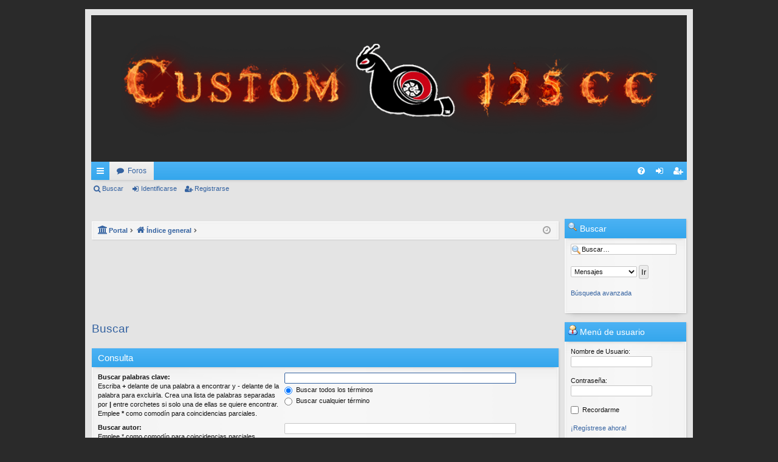

--- FILE ---
content_type: text/html; charset=UTF-8
request_url: https://www.custom125.com/search.php?sid=018a9577a6df318222878dc0c836e88e
body_size: 8334
content:
<!DOCTYPE html>
<html dir="ltr" lang="es">
<head>
<meta charset="utf-8" />
<meta http-equiv="X-UA-Compatible" content="IE=edge" />
<meta name="viewport" content="width=device-width, initial-scale=1" />

<title>Foro de Motos Custom 125cc - Buscar</title>







<link href="./assets/css/font-awesome.min.css?assets_version=74" rel="stylesheet">
<link href="./styles/custom125/theme/stylesheet.css?assets_version=74" rel="stylesheet">




<!--[if lte IE 9]>
	<link href="./styles/custom125/theme/tweaks.css?assets_version=74" rel="stylesheet">
<![endif]-->


<style type="text/css">
    .mention {
        color: #ff0000;
    }
</style>

<link href="./ext/board3/portal/styles/prosilver/theme/portal.css?assets_version=74" rel="stylesheet" media="screen">
<link href="./ext/board3/portal/styles/prosilver/theme/portal_all.css?assets_version=74" rel="stylesheet" media="screen">
<link href="./ext/board3/portal/styles/prosilver/theme/portal_all_responsive.css?assets_version=74" rel="stylesheet" media="screen">
<link href="./ext/canidev/espiritucustom/styles/all/theme/espiritucustom.css?assets_version=74" rel="stylesheet" media="screen">
<link href="./ext/paul999/mention/styles/all/theme/mention.css?assets_version=74" rel="stylesheet" media="screen">
<link href="./ext/rmcgirr83/elonw/styles/all/theme/elonw.css?assets_version=74" rel="stylesheet" media="screen">
<link href="./ext/vse/abbc3/styles/all/theme/abbc3_common.min.css?assets_version=74" rel="stylesheet" media="screen">
<link href="./ext/vse/lightbox/styles/all/template/lightbox/css/lightbox.min.css?assets_version=74" rel="stylesheet" media="screen">


	<style>
		@media (min-width: 900px) {
			.signature img.postimage,			.content img.postimage,
			.attachbox img.postimage {
				
				max-width: 480px !important;
			}
		}
	</style>

</head>
<body id="phpbb" class="nojs notouch section-search ltr " data-online-text="Conectado">


	<a id="top" class="top-anchor" accesskey="t"></a>
	<div id="page-header" class="page-width">
		<div class="headerbar" role="banner">
					<div class="inner">

			<div id="site-description" class="site-description">
				<a id="logo" class="logo" href="./index.php?sid=786e700c8fc42143df7f5bc88253727a" title="Índice general"><img src="./styles/custom125/theme/images/logo.png" data-src-hd="./styles/custom125/theme/images/logo_hd.png" /></a>
				<p class="sitename">Foro de Motos Custom 125cc</p>
				<p>Foro de Motos Custom 125, fichas técnicas, información sobre todas las motos custom de 125, Yamaha XVS 125, Honda Shadow 125, Keeway Superlight 125, Zontes 125C, Zontes 125C2, Cyclone RA125 PLUS, Hyosung GV 125, rutas, mecánica, tutoriales</p>
				<p class="skiplink"><a href="#start_here">Obviar</a></p>
			</div>

									
			</div>
					</div>


				


<div class="navbar tabbed not-static" role="navigation">
	<div class="inner page-width">
		<div class="nav-tabs" data-current-page="search">
			<ul class="leftside">
				<li id="quick-links" class="quick-links tab responsive-menu dropdown-container">
					<a href="#" class="nav-link dropdown-trigger">Enlaces rápidos</a>
					<div class="dropdown">
						<div class="pointer"><div class="pointer-inner"></div></div>
						<ul class="dropdown-contents" role="menu">
								
			<li class="separator"></li>
													<li>
								<a href="./search.php?search_id=unanswered&amp;sid=786e700c8fc42143df7f5bc88253727a" role="menuitem">
									<i class="icon fa-file-o fa-fw icon-gray" aria-hidden="true"></i><span>Temas sin respuesta</span>
								</a>
							</li>
							<li>
								<a href="./search.php?search_id=active_topics&amp;sid=786e700c8fc42143df7f5bc88253727a" role="menuitem">
									<i class="icon fa-file-o fa-fw icon-blue" aria-hidden="true"></i><span>Temas activos</span>
								</a>
							</li>
							<li class="separator"></li>
							<li>
								<a href="./search.php?sid=786e700c8fc42143df7f5bc88253727a" role="menuitem">
									<i class="icon fa-search fa-fw" aria-hidden="true"></i><span>Buscar</span>
								</a>
							</li>	
	
															<li class="separator"></li>
										<li>
		<a href="/app.php/thankslist?tslash=&amp;sid=786e700c8fc42143df7f5bc88253727a"  role="menuitem">
			<i class="icon fa-thumbs-o-up fa-fw" aria-hidden="true"></i><span>Gratitudes</span>
		</a>
	</li>

													</ul>
					</div>
				</li>
												<li class="tab forums selected" data-responsive-class="small-icon icon-forums">
					<a class="nav-link" href="./index.php?sid=786e700c8fc42143df7f5bc88253727a">Foros</a>
				</li>
											</ul>
			<ul class="rightside">
								<li class="tab faq" data-select-match="faq" data-responsive-class="small-icon icon-faq">
					<a class="nav-link" href="/app.php/help/faq?sid=786e700c8fc42143df7f5bc88253727a" rel="help" title="Preguntas Frecuentes" role="menuitem">
						<i class="icon fa-question-circle fa-fw" aria-hidden="true"></i><span>FAQ</span>
					</a>
				</li>
																									<li class="tab login"  data-skip-responsive="true" data-select-match="login"><a class="nav-link" href="./ucp.php?mode=login&amp;redirect=search.php&amp;sid=786e700c8fc42143df7f5bc88253727a" title="Identificarse" accesskey="x" role="menuitem">Identificarse</a></li>
											<li class="tab register" data-skip-responsive="true" data-select-match="register"><a class="nav-link" href="./ucp.php?mode=register&amp;sid=786e700c8fc42143df7f5bc88253727a" role="menuitem">Registrarse</a></li>
																	</ul>
		</div>
	</div>
</div>

<div class="navbar secondary">
	<ul role="menubar">
											<li class="small-icon icon-search"><a href="./search.php?sid=786e700c8fc42143df7f5bc88253727a">Buscar</a></li>
														<li class="small-icon icon-login"><a href="./ucp.php?mode=login&amp;redirect=search.php&amp;sid=786e700c8fc42143df7f5bc88253727a" title="Identificarse">Identificarse</a></li>
									<li class="small-icon icon-register"><a href="./ucp.php?mode=register&amp;sid=786e700c8fc42143df7f5bc88253727a">Registrarse</a></li>
									
			</ul>
</div>

	</div>

<div id="wrap" class="page-width">

	<div id="portal-page-body">
<div id="portal-body">
<div class="portal-body-wrapper">
	<!-- Config for the left and right blocks //-->

<!-- Config for the center blocks //-->

<!-- Config for compact blocks //-->

<!-- Images-URL //-->

<!-- Vertical distance between left/right and center Blocks -->


<!-- show Icons in left/right Blocks? 0=no 1=yes -->

<!-- postbody top (default 1 by prosilver) 0=no 1=yes -->

<!-- override the column width settings of the ACP for this style? 0=no 1=yes -->

<!-- override the column width settings of the ACP - set the width if enabled -->
	<div class="portal-body-center" style="margin: 0 200px 0 -10px; padding: 0 10px;">

	<a id="start_here" class="anchor"></a>
	<div id="page-body" class="page-body" role="main">
		<div class="navbar">
	<ul id="nav-breadcrumbs" class="nav-breadcrumbs linklist navlinks" role="menubar">
						<li class="breadcrumbs">
						<span class="crumb"><a href="/app.php/portal?sid=786e700c8fc42143df7f5bc88253727a" data-navbar-reference="portal"><i class="icon fa-university fa-fw" aria-hidden="true"></i><span>Portal</span></a></span>			<span class="crumb" itemtype="http://data-vocabulary.org/Breadcrumb" itemscope=""><a href="./index.php?sid=786e700c8fc42143df7f5bc88253727a" accesskey="h" data-navbar-reference="index" itemprop="url"><i class="icon fa-home fa-fw"></i><span itemprop="title">Índice general</span></a></span>
											<span class="crumb"  itemtype="http://data-vocabulary.org/Breadcrumb" itemscope=""><a href="" itemprop="url"><span itemprop="title"></span></a></span>
												</li>
		
				<li class="rightside dropdown-container icon-only">
			<a href="#" class="dropdown-trigger time" title="Fecha actual 18 Ene 2026, 05:37"><i class="fa fa-clock-o"></i></a>
			<div class="dropdown">
				<div class="pointer"><div class="pointer-inner"></div></div>
				<ul class="dropdown-contents">
					<li>Fecha actual 18 Ene 2026, 05:37</li>
					<li>Todos los horarios son <span title="Europa/Madrid">UTC+01:00</span></li>
				</ul>
			</div>
		</li>
	</ul>
</div>

		
		
	<div class="advertisement-banner">
	<script async src="//pagead2.googlesyndication.com/pagead/js/adsbygoogle.js"></script>
<!-- Custom 125 2018 -->
<ins class="adsbygoogle"
     style="display:inline-block;width:728px;height:90px"
     data-ad-client="ca-pub-6763358809995990"
     data-ad-slot="1882174800"></ins>
<script>
(adsbygoogle = window.adsbygoogle || []).push({});
</script>
	</div>

<h2 class="solo">Buscar</h2>

<form method="get" action="./search.php" data-focus="keywords">

<div class="panel">
	<div class="inner">
	<h3>Consulta</h3>

		<fieldset>
		<dl>
		<dt><label for="keywords">Buscar palabras clave:</label><br /><span>Escriba <strong>+</strong> delante de una palabra a encontrar y <strong>-</strong> delante de la palabra para excluirla. Crea una lista de palabras separadas por <strong>|</strong> entre corchetes si solo una de ellas se quiere encontrar. Emplee <strong>*</strong> como comodín para coincidencias parciales.</span></dt>
		<dd><input type="search" class="inputbox" name="keywords" id="keywords" size="40" title="Buscar palabras clave" /></dd>
		<dd><label for="terms1"><input type="radio" name="terms" id="terms1" value="all" checked="checked" /> Buscar todos los términos</label></dd>
		<dd><label for="terms2"><input type="radio" name="terms" id="terms2" value="any" /> Buscar cualquier término</label></dd>
	</dl>
	<dl>
		<dt><label for="author">Buscar autor:</label><br /><span>Emplee * como comodín para coincidencias parciales.</span></dt>
		<dd><input type="search" class="inputbox" name="author" id="author" size="40" title="Buscar autor" /></dd>
	</dl>
		</fieldset>
	
	</div>
</div>

<div class="panel bg2">
	<div class="inner">

	<h3>Opciones de búsqueda</h3>

		<fieldset>
		<dl>
		<dt><label for="search_forum">Buscar en Foros:</label><br /><span>Seleccione el Foro o Foros en los que desea buscar. Para agilizar puede buscar en los subforos seleccionando el Foro padre y habilitar la búsqueda en los subforos (en Opciones de búsqueda).</span></dt>
		<dd><select name="fid[]" id="search_forum" multiple="multiple" size="8" title="Buscar en Foros"><option value="1">Principal</option><option value="2">&nbsp; &nbsp;General</option><option value="78">&nbsp; &nbsp;Fotos de nuestras motos</option><option value="88">&nbsp; &nbsp;Rutas y eventos moteros</option><option value="66">&nbsp; &nbsp;Tutoriales Custom 125</option><option value="75">&nbsp; &nbsp;Fichas técnicas</option><option value="7">&nbsp; &nbsp;Mecánica, Customizaciones y Bricoñapas</option><option value="76">&nbsp; &nbsp;&nbsp; &nbsp;Valora tu moto: Pros y Contras</option><option value="8">&nbsp; &nbsp;Homologación e ITV, normativas y consultas</option><option value="4">&nbsp; &nbsp;Accesorios y Prendas</option><option value="68">&nbsp; &nbsp;Kustom Kulture</option><option value="10">&nbsp; &nbsp;Sektor Depredadoras</option><option value="9">&nbsp; &nbsp;Otras Cilindradas</option><option value="12">&nbsp; &nbsp;Presentaciones</option><option value="13">&nbsp; &nbsp;&nbsp; &nbsp;Ayuda al Usuario</option><option value="14">Foro de Motos Custom 125</option><option value="103">&nbsp; &nbsp;Cyclone RA125 Plus / RA2</option><option value="102">&nbsp; &nbsp;QJ SRV 125</option><option value="87">&nbsp; &nbsp;Macbor Rockster 125 / Flat 125</option><option value="90">&nbsp; &nbsp;&nbsp; &nbsp;Mecánica y modificaciones Rockster</option><option value="86">&nbsp; &nbsp;UM Renegade 125</option><option value="92">&nbsp; &nbsp;&nbsp; &nbsp;Mecánica y modificaciones específicas</option><option value="98">&nbsp; &nbsp;Zontes G1-125 / 125C / 125C2</option><option value="19">&nbsp; &nbsp;Hyosung Aquila GV 125 / GV 125S</option><option value="89">&nbsp; &nbsp;Mitt 125 MB</option><option value="91">&nbsp; &nbsp;&nbsp; &nbsp;Mecánica y modificaciones específicas</option><option value="17">&nbsp; &nbsp;Daelim Daystar / VS / VT / VL 125</option><option value="18">&nbsp; &nbsp;Honda Shadow VT125 / Rebel 125</option><option value="20">&nbsp; &nbsp;Kawasaki Eliminator 125</option><option value="16">&nbsp; &nbsp;Kymco Zing I / II / DarkSide 125</option><option value="15">&nbsp; &nbsp;Suzuki Intruder / Marauder 125</option><option value="27">&nbsp; &nbsp;Yamaha XVS 125 DragStar / Virago 125 / YBR Custom 125</option><option value="21">&nbsp; &nbsp;Marcas 125</option><option value="71">FORO GEOGRAFICO</option><option value="72">&nbsp; &nbsp;Por comunidades autónomas</option><option value="29">&nbsp; &nbsp;&nbsp; &nbsp;Cataluña</option><option value="30">&nbsp; &nbsp;&nbsp; &nbsp;Madrid</option><option value="31">&nbsp; &nbsp;&nbsp; &nbsp;Comunidad Valenciana</option><option value="32">&nbsp; &nbsp;&nbsp; &nbsp;Región de Murcia</option><option value="33">&nbsp; &nbsp;&nbsp; &nbsp;Andalucía</option><option value="34">&nbsp; &nbsp;&nbsp; &nbsp;Aragón</option><option value="35">&nbsp; &nbsp;&nbsp; &nbsp;Islas Canarias</option><option value="36">&nbsp; &nbsp;&nbsp; &nbsp;Galicia</option><option value="37">&nbsp; &nbsp;&nbsp; &nbsp;Asturias</option><option value="38">&nbsp; &nbsp;&nbsp; &nbsp;Cantabria</option><option value="39">&nbsp; &nbsp;&nbsp; &nbsp;País Vasco</option><option value="40">&nbsp; &nbsp;&nbsp; &nbsp;Castilla y León</option><option value="41">&nbsp; &nbsp;&nbsp; &nbsp;Castilla La Mancha</option><option value="42">&nbsp; &nbsp;&nbsp; &nbsp;Navarra</option><option value="43">&nbsp; &nbsp;&nbsp; &nbsp;Islas Baleares</option><option value="44">&nbsp; &nbsp;&nbsp; &nbsp;Extremadura</option><option value="45">&nbsp; &nbsp;&nbsp; &nbsp;La Rioja</option><option value="46">&nbsp; &nbsp;&nbsp; &nbsp;Ceuta y Melilla</option><option value="47">Foro Mercadillo</option><option value="48">&nbsp; &nbsp;Compro</option><option value="49">&nbsp; &nbsp;Vendo</option></select></dd>
	</dl>
	<dl>
		<dt><label for="search_child1">Buscar en subforos:</label></dt>
		<dd>
			<label for="search_child1"><input type="radio" name="sc" id="search_child1" value="1" checked="checked" /> Sí</label>
			<label for="search_child2"><input type="radio" name="sc" id="search_child2" value="0" /> No</label>
		</dd>
	</dl>
	<dl>
		<dt><label for="sf1">Buscar en :</label></dt>
		<dd><label for="sf1"><input type="radio" name="sf" id="sf1" value="all" checked="checked" /> Título y texto del mensaje</label></dd>
		<dd><label for="sf2"><input type="radio" name="sf" id="sf2" value="msgonly" /> Solo el texto del mensaje</label></dd>
		<dd><label for="sf3"><input type="radio" name="sf" id="sf3" value="titleonly" /> Solo títulos</label></dd>
		<dd><label for="sf4"><input type="radio" name="sf" id="sf4" value="firstpost" /> Solo el primer mensaje de los temas</label></dd>
	</dl>
	
	<hr class="dashed" />

		<dl>
		<dt><label for="show_results1">Mostrar resultados como:</label></dt>
		<dd>
			<label for="show_results1"><input type="radio" name="sr" id="show_results1" value="posts" checked="checked" /> Mensajes</label>
			<label for="show_results2"><input type="radio" name="sr" id="show_results2" value="topics" /> Temas</label>
		</dd>
	</dl>
	<dl>
		<dt><label for="sd">Ordenar resultados por:</label></dt>
		<dd><select name="sk" id="sk"><option value="a">Autor</option><option value="t" selected="selected">Fecha</option><option value="f">Foro</option><option value="i">Título del Tema</option><option value="s">Asunto del mensaje</option></select>&nbsp;
			<label for="sa"><input type="radio" name="sd" id="sa" value="a" /> Ascendente</label>
			<label for="sd"><input type="radio" name="sd" id="sd" value="d" checked="checked" /> Descendente</label>
		</dd>
	</dl>
	<dl>
		<dt><label>Limitar resultados previos a:</label></dt>
		<dd><select name="st" id="st"><option value="0" selected="selected">Todos los resultados</option><option value="1">1 día</option><option value="7">7 días</option><option value="14">2 semanas</option><option value="30">1 mes</option><option value="90">3 meses</option><option value="180">6 meses</option><option value="365">1 año</option></select></dd>
	</dl>
	<dl>
		<dt><label>Mostrar los primeros:</label></dt>
		<dd><select name="ch" title="Mostrar los primeros"><option value="0">Todos los disponibles</option><option value="25">25</option><option value="50">50</option><option value="100">100</option><option value="200">200</option><option value="300" selected="selected">300</option><option value="400">400</option><option value="500">500</option><option value="600">600</option><option value="700">700</option><option value="800">800</option><option value="900">900</option><option value="1000">1000</option></select> Caracteres del mensaje</dd>
	</dl>
		</fieldset>
	
	</div>
</div>

<div class="panel bg1">
	<div class="inner">

	<fieldset class="submit-buttons">
		<input type="hidden" name="t" value="0" />
<input type="hidden" name="sid" value="786e700c8fc42143df7f5bc88253727a" />
<input type="reset" value="Limpiar" name="reset" class="button2" />&nbsp;
		<input type="submit" name="submit" value="Buscar" class="button1" />
	</fieldset>

	</div>
</div>

</form>


			</div>

	</div>
</div>
	<!-- [+] left module area -->
		<!-- [-] left module area -->

	<!-- [+] right module area -->
		<div id="portal-right" style="width: 200px; margin-left: -200px;" data-width="200" role="gridcell">
																								<script type="text/javascript">
<!--

function qsearch_onSubmit()
{
	qs_enginename = document.getElementById('qsearch_select').value;
	qs_keywords = document.getElementById('searchfield').value;
	switch( qs_enginename )
	{
	case 'site':
		break;
	case 'author':
		window.open('search.php?author=' + qs_keywords, '_self', '');
		return false;
	case 'wikipedia':
		window.open('http://en.wikipedia.org/wiki/Spezial:Search?search=' + qs_keywords, '_wikipedia', '');
		return false;
	case 'google':
		window.open('http://www.google.com/search?q=' + qs_keywords, '_google', '');
		return false;
	case 'yahoo':
		window.open('http://search.yahoo.com/search?p=' + qs_keywords, '_yahoo', '');
		return false;	
	case 'bing':
		window.open('http://www.bing.com/search?q=' + qs_keywords, '_bing', '');
		return false;
	case 'altavista':
		window.open('http://www.altavista.com/web/results?itag=ody&q=' + qs_keywords + '&kgs=0&kls=0', '_altavista', '');
		return false;
	case 'lycos':
		window.open('http://search.lycos.com/?query=' + qs_keywords, '_lycos', '');
		return false;
	case 'odp':
		window.open('http://search.dmoz.org/cgi-bin/search?search=' + qs_keywords, '_odp', '');
		return false;
	default:
		if( (i = qsearch_findEngine(qs_enginename)) >= 0 )
		{
			window.open(qsearch_engines[i].url + qs_keywords, '_blank', '');
			return false;
		}
		break;
	}
	return true;
}
//-->
</script>

<div class="forabg" role="row"><div class="inner"><ul class="topiclist"><li class="header"><dl><dt style="padding: 0px 0px 2px; white-space: nowrap; margin-bottom: 0px; margin-top: 0px;"><img src="./ext/board3/portal/styles/all/theme/images/portal/portal_search.png" width="16" height="16" alt="" />
Buscar</dt><dd></dd></dl></li></ul><ul class="topiclist forums"><li><dl><dt></dt><dd class="portal-side-wrapper"><div class="portal-side">
	<form id="qsearch_form" method="post" action="./search.php?sid=786e700c8fc42143df7f5bc88253727a" onsubmit="return qsearch_onSubmit();">
	<p>
		<input type="text" tabindex="6" name="keywords" id="searchfield" maxlength="40" title="Buscar palabras clave" class="inputbox search icon_portal_search" value="Buscar…" onclick="if(this.value=='Buscar\u2026')this.value='';" onblur="if(this.value=='')this.value='Buscar\u2026';" />
	</p>
	<p>
	<select id="qsearch_select" tabindex="7">
		<optgroup label="Foros">
			<option value="site">Mensajes</option>
			<option value="author">Autor</option>
		</optgroup>
		<optgroup label="Motores de búsqueda">
			<option value="wikipedia">Wikipedia</option>
			<option value="google">Google</option>
			<option value="yahoo">Yahoo</option>
			<option value="bing">Bing</option>
			<option value="altavista">Altavista</option>
			<option value="lycos">Lycos</option>
			<option value="odp">Open directory</option>
		</optgroup>
	</select>
	<input type="hidden" name="search_fields" value="all" />
	<input type="hidden" name="show_results" value="topics" />
	<input type="submit" value="Ir" class="button2" tabindex="8" />
	</p>
	</form>
	<p><a href="./search.php?sid=786e700c8fc42143df7f5bc88253727a">Búsqueda avanzada</a></p>
</div></dd></dl></li></ul></div></div><br class="portal-clear" />
																								<form action="./ucp.php?mode=login&amp;sid=786e700c8fc42143df7f5bc88253727a" method="post" id="portal-login-box">
	<div>
		<div class="forabg" role="row"><div class="inner"><ul class="topiclist"><li class="header"><dl><dt style="padding: 0px 0px 2px; white-space: nowrap; margin-bottom: 0px; margin-top: 0px;"><a href="./ucp.php?mode=login&amp;redirect=search.php&amp;sid=786e700c8fc42143df7f5bc88253727a">						<img src="./ext/board3/portal/styles/all/theme/images/portal/portal_user.png" width="16" height="16" alt="" />
						Menú de usuario</a></dt><dd></dd></dl></li></ul><ul class="topiclist forums"><li><dl><dt></dt><dd class="portal-side-wrapper"><div class="portal-side">
			<span class="genmed">Nombre de Usuario:</span><br />
			<input type="text" tabindex="-1" name="username" id="username" value="" class="inputbox autowidth" /><br /><br /> 
			<span class="genmed">Contraseña:</span><br />
			<input type="password" tabindex="0" id="password" name="password" class="inputbox autowidth" /> 
							<br /><br />
									<input type="checkbox" class="radio" name="autologin" tabindex="3" /> <span class="gensmall">Recordarme</span><br />
														<br /><a href="./ucp.php?mode=register&amp;sid=786e700c8fc42143df7f5bc88253727a">¡Regístrese ahora!</a><br />
						<br />
			<input type="hidden" name="redirect" value="/app.php/portal?sid=786e700c8fc42143df7f5bc88253727a" />
			<input type="submit" name="login" tabindex="5" value="Identificarse" class="button1" />
			<input type="hidden" name="redirect" value="./search.php?sid=786e700c8fc42143df7f5bc88253727a" />
<input type="hidden" name="creation_time" value="1768711079" />
<input type="hidden" name="form_token" value="dc6e0a73ef0da072f6026ee0fb9d32b017bdb803" />

			
		</div></dd></dl></li></ul></div></div><br class="portal-clear" />
	</div>
</form>
																								<div class="forabg" role="row"><div class="inner"><ul class="topiclist"><li class="header"><dl><dt style="padding: 0px 0px 2px; white-space: nowrap; margin-bottom: 0px; margin-top: 0px;"><img src="./ext/board3/portal/styles/all/theme/images/portal/portal_links.png" width="16" height="16" alt="" />
Enlaces de interés</dt><dd></dd></dl></li></ul><ul class="topiclist forums"><li><dl><dt></dt><dd class="portal-side-wrapper"><div class="portal-side">
		<div class="portal-navigation">
			<ul>
								<li><a href="https://motos-qingqi.foroactivo.com/" title="Motos Fabricación China" onclick="window.open('https://motos-qingqi.foroactivo.com/'); return false;"><i class="icon fa-arrow-circle-o-right fa-fw" aria-hidden="true"></i><span>Motos Fabricación China</span></a></li>
								<li><a href="https://foromotos.net/" title="ForoMotos" onclick="window.open('https://foromotos.net/'); return false;"><i class="icon fa-arrow-circle-o-right fa-fw" aria-hidden="true"></i><span>ForoMotos</span></a></li>
								<li><a href="./viewforum.php?f=78&amp;sid=786e700c8fc42143df7f5bc88253727a" title="Fotos de nuestras motos" ><i class="icon fa-arrow-circle-o-right fa-fw" aria-hidden="true"></i><span>Fotos de nuestras motos</span></a></li>
								<li><a href="./viewforum.php?f=75&amp;sid=786e700c8fc42143df7f5bc88253727a" title="Fichas técnicas" ><i class="icon fa-arrow-circle-o-right fa-fw" aria-hidden="true"></i><span>Fichas técnicas</span></a></li>
								<li><a href="./viewforum.php?f=68&amp;sid=786e700c8fc42143df7f5bc88253727a" title="Kustom Kulture" ><i class="icon fa-arrow-circle-o-right fa-fw" aria-hidden="true"></i><span>Kustom Kulture</span></a></li>
								<li><a href="./viewforum.php?f=66&amp;sid=786e700c8fc42143df7f5bc88253727a" title="Tutoriales" ><i class="icon fa-arrow-circle-o-right fa-fw" aria-hidden="true"></i><span>Tutoriales</span></a></li>
							</ul>
		</div>
</div></dd></dl></li></ul></div></div><br class="portal-clear" />
																								<div class="forabg" role="row"><div class="inner"><ul class="topiclist"><li class="header"><dl><dt style="padding: 0px 0px 2px; white-space: nowrap; margin-bottom: 0px; margin-top: 0px;"><img src="./ext/board3/portal/styles/all/theme/images/portal/portal_top_poster.png" width="16" height="16" alt="" />
Top Posteadores</dt><dd></dd></dl></li></ul><ul class="topiclist forums"><li><dl><dt></dt><dd class="portal-side-wrapper"><div class="portal-side">
		<span class="portal-user-span"><strong>Nombre de Usuario</strong></span>
		<span class="portal-user-annotation"><strong>Mensajes</strong></span><br class="portal-clear" />
					<span class="portal-user-icon"></span><span class="portal-user-span"><i class="icon fa-user fa-fw" aria-hidden="true"></i><span><a href="./memberlist.php?mode=viewprofile&amp;u=63&amp;sid=786e700c8fc42143df7f5bc88253727a" style="color: #AA0000;" class="username-coloured">xacarrere</a></span></span>
			<span class="portal-user-annotation"><a href="./search.php?author_id=63&amp;sr=posts&amp;sid=786e700c8fc42143df7f5bc88253727a">2074</a></span><br class="portal-clear" />
					<span class="portal-user-icon"></span><span class="portal-user-span"><i class="icon fa-user fa-fw" aria-hidden="true"></i><span><a href="./memberlist.php?mode=viewprofile&amp;u=998&amp;sid=786e700c8fc42143df7f5bc88253727a" class="username">Frisco</a></span></span>
			<span class="portal-user-annotation"><a href="./search.php?author_id=998&amp;sr=posts&amp;sid=786e700c8fc42143df7f5bc88253727a">1603</a></span><br class="portal-clear" />
					<span class="portal-user-icon"></span><span class="portal-user-span"><i class="icon fa-user fa-fw" aria-hidden="true"></i><span><a href="./memberlist.php?mode=viewprofile&amp;u=1676&amp;sid=786e700c8fc42143df7f5bc88253727a" style="color: #00AA00;" class="username-coloured">elnaveiras</a></span></span>
			<span class="portal-user-annotation"><a href="./search.php?author_id=1676&amp;sr=posts&amp;sid=786e700c8fc42143df7f5bc88253727a">728</a></span><br class="portal-clear" />
					<span class="portal-user-icon"></span><span class="portal-user-span"><i class="icon fa-user fa-fw" aria-hidden="true"></i><span><a href="./memberlist.php?mode=viewprofile&amp;u=1637&amp;sid=786e700c8fc42143df7f5bc88253727a" class="username">seven</a></span></span>
			<span class="portal-user-annotation"><a href="./search.php?author_id=1637&amp;sr=posts&amp;sid=786e700c8fc42143df7f5bc88253727a">686</a></span><br class="portal-clear" />
					<span class="portal-user-icon"></span><span class="portal-user-span"><i class="icon fa-user fa-fw" aria-hidden="true"></i><span><a href="./memberlist.php?mode=viewprofile&amp;u=91&amp;sid=786e700c8fc42143df7f5bc88253727a" style="color: #AA0000;" class="username-coloured">Thor</a></span></span>
			<span class="portal-user-annotation"><a href="./search.php?author_id=91&amp;sr=posts&amp;sid=786e700c8fc42143df7f5bc88253727a">406</a></span><br class="portal-clear" />
					<span class="portal-user-icon"></span><span class="portal-user-span"><i class="icon fa-user fa-fw" aria-hidden="true"></i><span><a href="./memberlist.php?mode=viewprofile&amp;u=58&amp;sid=786e700c8fc42143df7f5bc88253727a" class="username">little red devil</a></span></span>
			<span class="portal-user-annotation"><a href="./search.php?author_id=58&amp;sr=posts&amp;sid=786e700c8fc42143df7f5bc88253727a">364</a></span><br class="portal-clear" />
					<span class="portal-user-icon"></span><span class="portal-user-span"><i class="icon fa-user fa-fw" aria-hidden="true"></i><span><a href="./memberlist.php?mode=viewprofile&amp;u=111&amp;sid=786e700c8fc42143df7f5bc88253727a" class="username">Prudente</a></span></span>
			<span class="portal-user-annotation"><a href="./search.php?author_id=111&amp;sr=posts&amp;sid=786e700c8fc42143df7f5bc88253727a">343</a></span><br class="portal-clear" />
					<span class="portal-user-icon"></span><span class="portal-user-span"><i class="icon fa-user fa-fw" aria-hidden="true"></i><span><a href="./memberlist.php?mode=viewprofile&amp;u=57&amp;sid=786e700c8fc42143df7f5bc88253727a" class="username">Zaldun Agramondarra</a></span></span>
			<span class="portal-user-annotation"><a href="./search.php?author_id=57&amp;sr=posts&amp;sid=786e700c8fc42143df7f5bc88253727a">319</a></span><br class="portal-clear" />
					<span class="portal-user-icon"></span><span class="portal-user-span"><i class="icon fa-user fa-fw" aria-hidden="true"></i><span><a href="./memberlist.php?mode=viewprofile&amp;u=145&amp;sid=786e700c8fc42143df7f5bc88253727a" class="username">MigL</a></span></span>
			<span class="portal-user-annotation"><a href="./search.php?author_id=145&amp;sr=posts&amp;sid=786e700c8fc42143df7f5bc88253727a">289</a></span><br class="portal-clear" />
					<span class="portal-user-icon"></span><span class="portal-user-span"><i class="icon fa-user fa-fw" aria-hidden="true"></i><span><a href="./memberlist.php?mode=viewprofile&amp;u=1106&amp;sid=786e700c8fc42143df7f5bc88253727a" class="username">vilalta</a></span></span>
			<span class="portal-user-annotation"><a href="./search.php?author_id=1106&amp;sr=posts&amp;sid=786e700c8fc42143df7f5bc88253727a">218</a></span><br class="portal-clear" />
		</div></dd></dl></li></ul></div></div><br class="portal-clear" />
																								<div class="forabg" role="row"><div class="inner"><ul class="topiclist"><li class="header"><dl><dt style="padding: 0px 0px 2px; white-space: nowrap; margin-bottom: 0px; margin-top: 0px;"><img src="./ext/board3/portal/styles/all/theme/images/portal/portal_members.png" width="16" height="16" alt="" />
Últimos miembros</dt><dd></dd></dl></li></ul><ul class="topiclist forums"><li><dl><dt></dt><dd class="portal-side-wrapper"><div class="portal-side">
		<span class="portal-user-span"><strong>Nombre de Usuario</strong></span>
		<span class="portal-user-annotation"><strong>Registrado</strong></span><br class="portal-clear" />
					<span class="portal-user-icon"></span><span class="portal-user-span"><i class="icon fa-user fa-fw" aria-hidden="true"></i><span><a href="./memberlist.php?mode=viewprofile&amp;u=3202&amp;sid=786e700c8fc42143df7f5bc88253727a" class="username">Raid</a></span></span>
			<span class="portal-user-annotation">08 Ene</span><br class="portal-clear" />
					<span class="portal-user-icon"></span><span class="portal-user-span"><i class="icon fa-user fa-fw" aria-hidden="true"></i><span><a href="./memberlist.php?mode=viewprofile&amp;u=3201&amp;sid=786e700c8fc42143df7f5bc88253727a" class="username">Insomnio666</a></span></span>
			<span class="portal-user-annotation">29 Dic</span><br class="portal-clear" />
					<span class="portal-user-icon"></span><span class="portal-user-span"><i class="icon fa-user fa-fw" aria-hidden="true"></i><span><a href="./memberlist.php?mode=viewprofile&amp;u=3200&amp;sid=786e700c8fc42143df7f5bc88253727a" class="username">Maverick</a></span></span>
			<span class="portal-user-annotation">09 Dic</span><br class="portal-clear" />
					<span class="portal-user-icon"></span><span class="portal-user-span"><i class="icon fa-user fa-fw" aria-hidden="true"></i><span><a href="./memberlist.php?mode=viewprofile&amp;u=2898&amp;sid=786e700c8fc42143df7f5bc88253727a" class="username">ManuelDof</a></span></span>
			<span class="portal-user-annotation">02 Oct</span><br class="portal-clear" />
					<span class="portal-user-icon"></span><span class="portal-user-span"><i class="icon fa-user fa-fw" aria-hidden="true"></i><span><a href="./memberlist.php?mode=viewprofile&amp;u=2897&amp;sid=786e700c8fc42143df7f5bc88253727a" class="username">italetxtcz</a></span></span>
			<span class="portal-user-annotation">02 Oct</span><br class="portal-clear" />
					<span class="portal-user-icon"></span><span class="portal-user-span"><i class="icon fa-user fa-fw" aria-hidden="true"></i><span><a href="./memberlist.php?mode=viewprofile&amp;u=2896&amp;sid=786e700c8fc42143df7f5bc88253727a" class="username">DonaldAbala</a></span></span>
			<span class="portal-user-annotation">02 Oct</span><br class="portal-clear" />
					<span class="portal-user-icon"></span><span class="portal-user-span"><i class="icon fa-user fa-fw" aria-hidden="true"></i><span><a href="./memberlist.php?mode=viewprofile&amp;u=2890&amp;sid=786e700c8fc42143df7f5bc88253727a" class="username">Rafael_Vega</a></span></span>
			<span class="portal-user-annotation">29 Sep</span><br class="portal-clear" />
					<span class="portal-user-icon"></span><span class="portal-user-span"><i class="icon fa-user fa-fw" aria-hidden="true"></i><span><a href="./memberlist.php?mode=viewprofile&amp;u=2887&amp;sid=786e700c8fc42143df7f5bc88253727a" class="username">AlejandroMerz</a></span></span>
			<span class="portal-user-annotation">24 Sep</span><br class="portal-clear" />
					<span class="portal-user-icon"></span><span class="portal-user-span"><i class="icon fa-user fa-fw" aria-hidden="true"></i><span><a href="./memberlist.php?mode=viewprofile&amp;u=2886&amp;sid=786e700c8fc42143df7f5bc88253727a" class="username">dbp84</a></span></span>
			<span class="portal-user-annotation">24 Sep</span><br class="portal-clear" />
					<span class="portal-user-icon"></span><span class="portal-user-span"><i class="icon fa-user fa-fw" aria-hidden="true"></i><span><a href="./memberlist.php?mode=viewprofile&amp;u=2885&amp;sid=786e700c8fc42143df7f5bc88253727a" class="username">abnerRRR</a></span></span>
			<span class="portal-user-annotation">24 Sep</span><br class="portal-clear" />
		</div></dd></dl></li></ul></div></div><br class="portal-clear" />				</div>
				<!-- [-] right module area -->
		<br class="portal-clear" />
		</div>
	</div>

	<div class="navbar footer" role="navigation">
	<div class="inner">

	<ul id="nav-footer" class="nav-footer linklist" role="menubar">
		<li class="breadcrumbs">
						<span class="crumb"><a href="/app.php/portal?sid=786e700c8fc42143df7f5bc88253727a" data-navbar-reference="portal"><i class="icon fa-university fa-fw" aria-hidden="true"></i><span>Portal</span></a></span>			<span class="crumb"><a href="./index.php?sid=786e700c8fc42143df7f5bc88253727a" data-navbar-reference="index"><i class="icon fa-home fa-fw" aria-hidden="true"></i><span>Índice general</span></a></span>					</li>
		
				<li class="rightside">Todos los horarios son <span title="Europa/Madrid">UTC+01:00</span></li>
							<li class="rightside">
				<a href="/app.php/user/delete_cookies?sid=786e700c8fc42143df7f5bc88253727a" data-ajax="true" data-refresh="true" role="menuitem">
					<i class="icon fa-trash fa-fw" aria-hidden="true"></i><span>Borrar cookies</span>
				</a>
			</li>
																<li class="rightside" data-last-responsive="true">
				<a href="./memberlist.php?mode=contactadmin&amp;sid=786e700c8fc42143df7f5bc88253727a" role="menuitem">
					<i class="icon fa-envelope fa-fw" aria-hidden="true"></i><span>Contáctenos</span>
				</a>
			</li>
			</ul>

	</div>
</div>
</div>

<div id="page-footer" class="page-width" role="contentinfo">
	
	<div class="copyright">
				Desarrollado por <a href="https://www.phpbb.com/">phpBB</a>&reg; Forum Software &copy; phpBB Limited
		<br />Style por <a href="http://www.artodia.com/">Arty</a> - Actualizar phpBB 3.2 por MrGaby
		<br />Traducción al español por <a href="https://www.phpbb-es.com/">phpBB España</a>							</div>

	<div id="darkenwrapper" class="darkenwrapper" data-ajax-error-title="Error AJAX" data-ajax-error-text="Algo salió mal al procesar su solicitud." data-ajax-error-text-abort="Solicitud abortada por el usuario." data-ajax-error-text-timeout="Su solicitud ha agotado el tiempo, por favor, inténtelo de nuevo." data-ajax-error-text-parsererror="Algo salió mal con la solicitud y el servidor devuelve una respuesta no válida.">
		<div id="darken" class="darken">&nbsp;</div>
	</div>

	<div id="phpbb_alert" class="phpbb_alert" data-l-err="Error" data-l-timeout-processing-req="Tiempo de espera agotado.">
		<a href="#" class="alert_close">
		</a>
		<h3 class="alert_title">&nbsp;</h3><p class="alert_text"></p>
	</div>
	<div id="phpbb_confirm" class="phpbb_alert">
		<a href="#" class="alert_close">
		</a>
		<div class="alert_text"></div>
	</div>
</div>


<div>
	<a id="bottom" class="anchor" accesskey="z"></a>
	</div>

<script type="text/javascript" src="./assets/javascript/jquery-3.7.1.min.js?assets_version=74"></script>
<script type="text/javascript" src="./assets/javascript/core.js?assets_version=74"></script>


<script>
		var elonw_title = "Abrir\u0020en\u0020nueva\u0020ventana";
</script>
<script>
(function($) {  // Avoid conflicts with other libraries

'use strict';

	phpbb.addAjaxCallback('reporttosfs', function(data) {
		if (data.postid !== "undefined") {
			$('#sfs' + data.postid).hide();
			phpbb.closeDarkenWrapper(5000);
		}
	});

})(jQuery);
</script>											<script>
		var vseLightbox = {};
		vseLightbox.resizeHeight = 0;
		vseLightbox.resizeWidth = 480;
		vseLightbox.lightboxGal = 1;
		vseLightbox.lightboxSig = 1;
		vseLightbox.imageTitles = 0;
		vseLightbox.lightboxAll = 0;
		vseLightbox.downloadFile = 'download/file.php';
	</script>

<script src="./styles/custom125/template/forum_fn.js?assets_version=74"></script>
<script src="./styles/custom125/template/ajax.js?assets_version=74"></script>
<script src="./ext/rmcgirr83/elonw/styles/all/template/js/elonw.js?assets_version=74"></script>
<script src="./ext/vse/abbc3/styles/all/template/js/abbc3.min.js?assets_version=74"></script>
<script src="./ext/vse/lightbox/styles/all/template/js/resizer.js?assets_version=74"></script>
<script src="./ext/vse/lightbox/styles/all/template/lightbox/js/lightbox.min.js?assets_version=74"></script>


<script>
	lightbox.option({
		'albumLabel': 'Imagen\u0020\u00251\u0020de\u0020\u00252'
	});
</script>

<script>
  (function(i,s,o,g,r,a,m){i['GoogleAnalyticsObject']=r;i[r]=i[r]||function(){
  (i[r].q=i[r].q||[]).push(arguments)},i[r].l=1*new Date();a=s.createElement(o),
  m=s.getElementsByTagName(o)[0];a.async=1;a.src=g;m.parentNode.insertBefore(a,m)
  })(window,document,'script','//www.google-analytics.com/analytics.js','ga');

  ga('create', 'UA-34160530-15', 'auto');
  ga('send', 'pageview');

</script>

</body>
</html>


--- FILE ---
content_type: text/html; charset=utf-8
request_url: https://www.google.com/recaptcha/api2/aframe
body_size: 268
content:
<!DOCTYPE HTML><html><head><meta http-equiv="content-type" content="text/html; charset=UTF-8"></head><body><script nonce="weJ1RmLBeJ-8UDRjH76R9A">/** Anti-fraud and anti-abuse applications only. See google.com/recaptcha */ try{var clients={'sodar':'https://pagead2.googlesyndication.com/pagead/sodar?'};window.addEventListener("message",function(a){try{if(a.source===window.parent){var b=JSON.parse(a.data);var c=clients[b['id']];if(c){var d=document.createElement('img');d.src=c+b['params']+'&rc='+(localStorage.getItem("rc::a")?sessionStorage.getItem("rc::b"):"");window.document.body.appendChild(d);sessionStorage.setItem("rc::e",parseInt(sessionStorage.getItem("rc::e")||0)+1);localStorage.setItem("rc::h",'1768711081498');}}}catch(b){}});window.parent.postMessage("_grecaptcha_ready", "*");}catch(b){}</script></body></html>